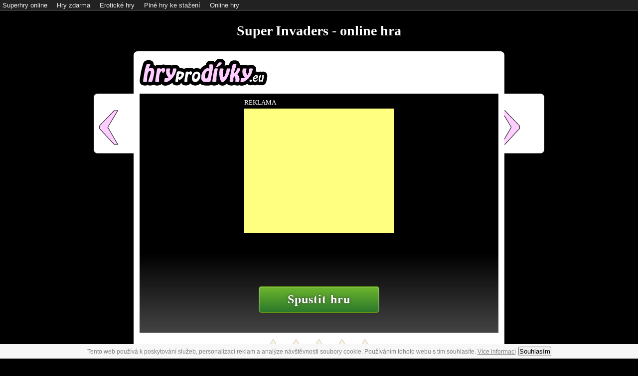

--- FILE ---
content_type: text/html
request_url: https://www.hryprodivky.eu/online-hra/super-invaders
body_size: 3552
content:
<!DOCTYPE html>
<html lang="cs-cz"><head>



<title>Super Invaders - online hra</title>

<meta http-equiv="Content-language" content="cs" />
<meta http-equiv="Content-Type" content="text/html; charset=utf-8" />

<meta name="Copyright" content="Copyright &copy; 2013 - 2025 HryProDivky.eu, Všechna práva vyhrazena." />

<meta name="Robots" content="index, follow" />
<meta name="Googlebot" content="index, follow, snippet, archive" />

<meta name="Description" content="Pokud znáte prastarou hru Space Invaders, která je z roku 1978, tak toto je předělaná a o něco vylepšená verze hry. Ve hře budete ovládat bojové vozítko a ničit všechny mimozemšťany." lang="cs" xml:lang="cs" />
<meta name="Keywords" content="hry pro dívky, superhry, online hry zdarma" lang="cs" xml:lang="cs" />
<meta name="Abstract" content="HryProDivky.eu - superhry pro dívky a online hry zdarma" />
<meta property="og:title" content="Super Invaders">
<meta property="og:description" content="Pokud znáte prastarou hru Space Invaders, která je z roku 1978, tak toto je předělaná a o něco vylepšená verze hry. Ve hře budete ovládat bojové vozítko a ničit všechny mimozemšťany.">
<meta property="og:image" content="https://www.hryprodivky.eu/images/3013.png">

<meta name="thumbnail" content="https://www.hryprodivky.eu/images/3013.png">
<link rel="image_src" href="https://www.hryprodivky.eu/images/3013.png">

<link href="https://www.hryprodivky.eu/online-hra/super-invaders" rel="canonical">

<link rel="shortcut icon" type="image/ico" href="https://www.hryprodivky.eu/favicon.ico">
<link rel="stylesheet" type="text/css" href="https://www.hryprodivky.eu/style.css?t=1763307747">
<link rel="stylesheet" type="text/css" href="https://www.hryprodivky.eu/jquery.Jcrop.css">
<link rel="stylesheet" type="text/css" href="https://www.hryprodivky.eu/tipTip.css"><script type="text/javascript" src="https://www.hryprodivky.eu/jquery-1.10.2.min.js"></script>
<script type="text/javascript" src="https://www.hryprodivky.eu/jquery.slugify.js"></script>
<script type="text/javascript" src="https://www.hryprodivky.eu/jquery.form.min.js"></script>
<script type="text/javascript" src="https://www.hryprodivky.eu/upload.js?t=1763307747"></script>
<script type="text/javascript" src="https://www.hryprodivky.eu/jquery.Jcrop.js"></script>
<script type="text/javascript" src="https://www.hryprodivky.eu/jquery.tipTip.minified.js"></script>
<script type="text/javascript" src="https://www.hryprodivky.eu/fucking-eu-cookies_cz.js" async></script>
<script type="text/javascript" src="https://www.hryprodivky.eu/jquery-scrolltofixed-min.js"></script>

<script src="https://www.hryprodivky.eu/ruffle/ruffle.js?t=20251116"></script>

<script type="text/javascript">
$(function(){
$(".tooltiptop").tipTip({activation: "hover", keepAlive: false, maxWidth: "auto", defaultPosition: "top", edgeOffset: 13, delay: 0});
$(".tooltipright").tipTip({activation: "hover", keepAlive: false, maxWidth: "auto", defaultPosition: "right", edgeOffset: 3, delay: 0});
$(".tooltipbottom").tipTip({activation: "hover", keepAlive: false, maxWidth: "auto", defaultPosition: "bottom", edgeOffset: 13, delay: 0});
$(".tooltipleft").tipTip({activation: "hover", keepAlive: false, maxWidth: "auto", defaultPosition: "left", edgeOffset: 3, delay: 0});
});
</script>

<script type="text/javascript">
function toggleBox(elem) {
  var Id = $(elem).attr("id").replace("box-", "show-text-");
  $('#' + Id).stop('fx', true).slideToggle();
};
</script>

<script type="text/javascript">
function otazka(message,url) {
	if (confirm(message)) location.href = url;
}
</script>

<script type="text/javascript">
function sendBrowserSize() {
  var myWidth = 0, myHeight = 0;
  if( typeof( window.innerWidth ) == 'number' ) {
    //Non-IE
    myWidth = window.innerWidth;
    myHeight = window.innerHeight;
  } else if( document.documentElement && ( document.documentElement.clientWidth || document.documentElement.clientHeight ) ) {
    //IE 6+ in 'standards compliant mode'
    myWidth = document.documentElement.clientWidth;
    myHeight = document.documentElement.clientHeight;
  } else if( document.body && ( document.body.clientWidth || document.body.clientHeight ) ) {
    //IE 4 compatible
    myWidth = document.body.clientWidth;
    myHeight = document.body.clientHeight;
  }
$.ajax({
   type: "POST",
   url: "https://www.hryprodivky.eu/_get_window.php",
   data: "winw="+myWidth+"&winh="+myHeight,
   cache: false,
   success: function(msg) {  
// alert("Browser Dimensions Saved");     
   }
 });
}
$(document).ready(function() {
  sendBrowserSize(); 
});
</script>
<script type="text/javascript" src="https://www.hryprodivky.eu/jquery.rating.js"></script>
<script type="text/javascript">
jQuery(function(){
	jQuery("form.rating").rating().animate({opacity: "show"}, 500);
});
</script>

<script type="text/javascript">
var seconds = 6;

$(document).ready(function(){
	$("#loadingerAnim").animate({
		width: "100%",
	}, seconds*1000 );
});

setTimeout(function(){
	$("#loadinger").remove();
	$("#text").remove();
	$("#StartGameButton").show();
	}, seconds*1000);

	$(document).ready(function(){
		$("a.StartGame").click(function(){
		$("#ad").remove();
	});
});
</script>

</head>
<style type="text/css">
body { 
  background: #000000 !important;
}
</style>
<body>

<!-- Global site tag (gtag.js) - Google Analytics -->
<script async src="https://www.googletagmanager.com/gtag/js?id=UA-1371300-13"></script>
<script>
  window.dataLayer = window.dataLayer || [];
  function gtag(){dataLayer.push(arguments);}
  gtag('js', new Date());

  gtag('config', 'UA-1371300-13');
</script>

<script language="JavaScript" type="text/javascript">
<!--
document.write('<img src="https://toplist.cz/dot.asp?id=1798720&http='+
escape(document.referrer)+'&t='+escape(document.title)+
'&wi='+escape(window.screen.width)+'&he='+escape(window.screen.height)+'&cd='+
escape(window.screen.colorDepth)+'" width="1" height="1" border=0 alt="TOPlist" />');
//-->
</script>
<noscript>
<img src="https://toplist.cz/dot.asp?id=1798720" border="0" alt="TOPlist" width="1" height="1" />
</noscript>
<div id="toolbar">
<span><a href="http://www.supergames.cz">Superhry online</a></span>
<span><a href="http://www.googlegames.cz">Hry zdarma</a></span>
<span><a href="http://www.erotickehry.net">Erotické hry</a></span>
<span><a href="http://www.plnehry.net">Plné hry ke stažení</a></span>
<span><a href="http://www.minihry.net">Online hry</a></span>
</div>
<div class="height"></div>
<div class="main_play">

<h1>Super Invaders</h1>

<a href="javascript:otazka('Opravdu chcete přejít na úvodní stránku?','https://www.hryprodivky.eu/');"><img src="https://www.hryprodivky.eu/logo.png"></a>

<div class="game_play" style="width: 720px; height: 480px;">


<div class="PlayPrev" style="margin: 0px 0px 0px -92px;">
<a href="https://www.hryprodivky.eu/online-hra/monster-wheels" class="prev_game">&#8249;</a>
</div>

<div class="PlayNext" style="margin: 0px 0px 0px 732px;">
<a href="https://www.hryprodivky.eu/online-hra/remodel-racing" class="next_game">&#8250;</a>
</div>

 
<div id="ad" style="width: 720px; height: 480px;" class="PlayPreloaderBG">
<table border="0" cellspacing="0" cellpadding="0" width="100%" height="100%">
<tr height="30"><td>
<tr align="Center" valign="Top"><td>

<div style="width: 300px; height: 250px; background-color: #FFFF80; position: static;">

<div style="color: #FFFFFF; font-family: 'Trebuchet MS'; font-size: 13px; text-transform: uppercase; margin: -20px 0px 0px 0px; position: absolute;">reklama</div>


<script src="https://ssp.seznam.cz/static/js/ssp.js"></script>

<div id="ssp-zone-191411"></div>
<script>
sssp.getAds([
{
	"zoneId": 191411,
	"id": "ssp-zone-191411",
	"width": 300,
	"height": 250
}
]);
</script>


</div>
<tr valign="Bottom"><td>
<a href="javascript:void(0)" class="StartGame"><div id="StartGameButton">Spustit hru</div></a>
<div id="text" class="text_loading">Hra se nahrává...</div>
<div id="loadinger"><div id="loadingerAnim"></div></div>
<tr height="40"><td>
</table>
</div>
  



		<object classid="clsid:d27cdb6e-ae6d-11cf-96b8-444553540000" codebase="http://fpdownload.macromedia.com/pub/shockwave/cabs/flash/swflash.cab#version=8,0,0,0" width="100%" height="100%">
	<param name="movie" value="https://www.hryprodivky.eu/games/3013.swf">
	<param name="allowScriptAccess" value="sameDomain">
	<param name="wmode" value="direct">
	<param name="quality" value="high">
	<embed src="https://www.hryprodivky.eu/games/3013.swf" allowScriptAccess="sameDomain" wmode="direct" quality="high" width="100%" height="100%" type="application/x-shockwave-flash" pluginspage="http://www.macromedia.com/go/getflashplayer">
	</embed>
	</object>
	   

</div>

<div class="game_play_under" style="width: 720px;">
<div class="play_rating">
<form class="rating" title="Average Rating: 0" action="https://www.hryprodivky.eu/_rating.php" name="3013" id="display_none">
	<select>
		<option value="1">1</option>
		<option value="2">2</option>
		<option value="3">3</option>
		<option value="4">4</option>
		<option value="5">5</option>
	</select>
</form>
  <div itemprop="aggregateRating" itemscope itemtype="http://schema.org/AggregateRating">
    <meta itemprop="itemReviewed" content="Super Invaders">
    <meta itemprop="ratingValue" content="0">
    <meta itemprop="bestRating" content="100">
    <meta itemprop="worstRating" content="0">
    <meta itemprop="ratingCount" content="0">
  </div>
</div>
</div>

<div class="game_play_bottom">  
<span itemscope="itemscope" itemtype="http://data-vocabulary.org/Breadcrumb"><a href="https://www.hryprodivky.eu/superhry/" class="PlayLinkCategory" itemprop="url"><span itemprop="title">Vše</span></a></span><span itemscope="itemscope" itemtype="http://data-vocabulary.org/Breadcrumb"><a href="https://www.hryprodivky.eu/online-hry/bojove-hry/" class="PlayLinkTagy" itemprop="url"><span itemprop="title">Bojové</span></a></span><span itemscope="itemscope" itemtype="http://data-vocabulary.org/Breadcrumb"><a href="https://www.hryprodivky.eu/online-hry/defence-hry/" class="PlayLinkTagy" itemprop="url"><span itemprop="title">Defence hry</span></a></span><span itemscope="itemscope" itemtype="http://data-vocabulary.org/Breadcrumb"><a href="https://www.hryprodivky.eu/online-hry/postrehove-hry/" class="PlayLinkTagy" itemprop="url"><span itemprop="title">Postřehové</span></a></span><span itemscope="itemscope" itemtype="http://data-vocabulary.org/Breadcrumb"><a href="https://www.hryprodivky.eu/online-hry/strilecky/" class="PlayLinkTagy" itemprop="url"><span itemprop="title">Střílečky</span></a></span>  
<div id="clear"></div>

<div style="width: 300px; height: 250px; background-color: #FFF060; position: absolute; margin: 0px 0px 0px 340px;">


<script async src="https://pagead2.googlesyndication.com/pagead/js/adsbygoogle.js"></script>
<!-- hpd_300x250_play_middle -->
<ins class="adsbygoogle"
     style="display:inline-block;width:300px;height:250px"
     data-ad-client="ca-pub-9824572078886916"
     data-ad-slot="2807146413"></ins>
<script>
     (adsbygoogle = window.adsbygoogle || []).push({});
</script>


</div> 
<div class="play_review">Pokud znáte prastarou hru Space Invaders, která je z roku 1978, tak toto je předělaná a o něco vylepšená verze hry. Ve hře budete ovládat bojové vozítko a ničit všechny mimozemšťany.</div>
<hr class="playHR">
<div class="DownloadButton">
<a href="https://www.hryprodivky.eu/zip_download.php?id=3013"><span class="GameDownloadButton">Stáhnout hru&nbsp;<span class="size">(4.1MB)</span></span></a>
</div>
</div>

</div>

<div class="copyright_play">&copy; 2025 HryProDivky.eu</div>

</body>
</html>       

--- FILE ---
content_type: text/html; charset=utf-8
request_url: https://www.google.com/recaptcha/api2/aframe
body_size: 269
content:
<!DOCTYPE HTML><html><head><meta http-equiv="content-type" content="text/html; charset=UTF-8"></head><body><script nonce="Oef93eUHdCM541tPVDDX9w">/** Anti-fraud and anti-abuse applications only. See google.com/recaptcha */ try{var clients={'sodar':'https://pagead2.googlesyndication.com/pagead/sodar?'};window.addEventListener("message",function(a){try{if(a.source===window.parent){var b=JSON.parse(a.data);var c=clients[b['id']];if(c){var d=document.createElement('img');d.src=c+b['params']+'&rc='+(localStorage.getItem("rc::a")?sessionStorage.getItem("rc::b"):"");window.document.body.appendChild(d);sessionStorage.setItem("rc::e",parseInt(sessionStorage.getItem("rc::e")||0)+1);localStorage.setItem("rc::h",'1763307759093');}}}catch(b){}});window.parent.postMessage("_grecaptcha_ready", "*");}catch(b){}</script></body></html>

--- FILE ---
content_type: application/javascript
request_url: https://www.hryprodivky.eu/upload.js?t=1763307747
body_size: 780
content:
$(document).ready(function() { 

	var progressbox     = $('#progressbox');
	var progressbar     = $('#progressbar');
	var statustxt       = $('#statustxt');
	var completed       = '0%';

	var options = { 
			target:			'#output',
			beforeSubmit:	beforeSubmit,
			uploadProgress:	OnProgress,
			success:		afterSuccess,
			resetForm:		true
		};

	 $('#MyUploadForm').submit(function() {
			$(this).ajaxSubmit(options);
			return false;
		});

function OnProgress(event, position, total, percentComplete)
{
	progressbar.width(percentComplete + '%')
	statustxt.html(percentComplete + '%');
	if(percentComplete>99)
		{
			statustxt.css('color','#60FF60');
			progressbox.fadeOut(500);
		}
}

function afterSuccess()
{
	$('#submit-btn').show();
	$('#loading-img').hide();
}

function beforeSubmit(){
	if (window.File && window.FileReader && window.FileList && window.Blob)
	{

		if( !$('#imageInput').val())
		{
			$("#output").html("A co takhle vybrat nějaký obrázek :-)");
			return false
		}

		var fsize = $('#imageInput')[0].files[0].size;
		var ftype = $('#imageInput')[0].files[0].type;

		switch(ftype)
		{
			case 'image/jpeg': case 'image/pjpeg': case 'image/png': case 'image/gif':
				break;
			default:
				$("#output").html("<b>"+ftype+"</b><br>Nepodporovaný typ souboru!");
				return false
        }

		if(fsize>26214400)
		{
			$("#output").html("Velikost: <b>"+bytesToSize(fsize)+"</b><br>Překročen limit obrázku.<br><font color=red>Max 25 MB</font>");
			return false
		}

		progressbox.show();
		progressbar.width(completed);
		statustxt.html(completed);
		statustxt.css('color','#000');

		$('#submit-btn').hide();
		$('#loading-img').show();
		$("#output").html("");
	}
	else
	{
		$("#output").html("Nepodporovaný prozlížeč!<br><font color=blue>Doporučujeme Google Chrome.</font>");
		return false;
	}
}

// vool.cz/zvEeQ
function bytesToSize(bytes) {
	var sizes = ['Bytes', 'KB', 'MB', 'GB', 'TB'];
	if (bytes == 0) return '0 Bytes';
	var i = parseInt(Math.floor(Math.log(bytes) / Math.log(1024)));
	return Math.round(bytes / Math.pow(1024, i), 2) + ' ' + sizes[i];
}

});